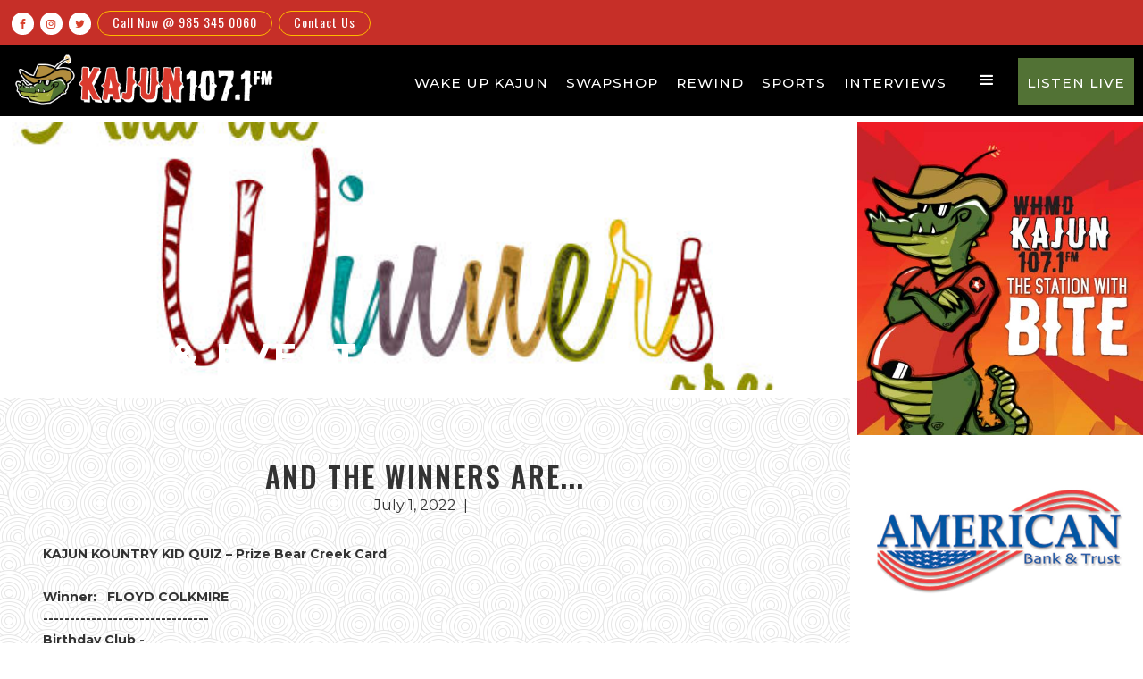

--- FILE ---
content_type: text/html
request_url: http://kajun107.net/post/and-the-winners-are-690
body_size: 5670
content:
<!DOCTYPE html><!-- Last Published: Wed Aug 13 2025 20:48:27 GMT+0000 (Coordinated Universal Time) --><html data-wf-domain="kajun107.net" data-wf-page="5b241d6f13f80e9a157399ec" data-wf-site="590f874d9417e1253f15892d" data-wf-collection="5b241d6f13f80e6ffe739915" data-wf-item-slug="and-the-winners-are-690"><head><meta charset="utf-8"/><title>AND THE WINNERS ARE... | WHMD Kajun 107.1</title><meta content="FRIDAY WINNERS!!!!!" name="description"/><meta content="AND THE WINNERS ARE... | WHMD Kajun 107.1" property="og:title"/><meta content="FRIDAY WINNERS!!!!!" property="og:description"/><meta content="https://cdn.prod.website-files.com/591008e84fdf3a766b7980aa/5c7412053b83041291011cc5_001%20WINNERS%20ARE.jpg" property="og:image"/><meta content="AND THE WINNERS ARE... | WHMD Kajun 107.1" property="twitter:title"/><meta content="FRIDAY WINNERS!!!!!" property="twitter:description"/><meta content="https://cdn.prod.website-files.com/591008e84fdf3a766b7980aa/5c7412053b83041291011cc5_001%20WINNERS%20ARE.jpg" property="twitter:image"/><meta property="og:type" content="website"/><meta content="summary_large_image" name="twitter:card"/><meta content="width=device-width, initial-scale=1" name="viewport"/><meta content="ECN-1zzJo0pk2ztmLJ0VnWWpSn5AN1Y8_4yaZxMPVaE" name="google-site-verification"/><link href="https://cdn.prod.website-files.com/590f874d9417e1253f15892d/css/kajun107.shared.3589727cd.min.css" rel="stylesheet" type="text/css"/><link href="https://fonts.googleapis.com" rel="preconnect"/><link href="https://fonts.gstatic.com" rel="preconnect" crossorigin="anonymous"/><script src="https://ajax.googleapis.com/ajax/libs/webfont/1.6.26/webfont.js" type="text/javascript"></script><script type="text/javascript">WebFont.load({  google: {    families: ["Montserrat:100,100italic,200,200italic,300,300italic,400,400italic,500,500italic,600,600italic,700,700italic,800,800italic,900,900italic","Oswald:200,300,400,500,600,700"]  }});</script><script type="text/javascript">!function(o,c){var n=c.documentElement,t=" w-mod-";n.className+=t+"js",("ontouchstart"in o||o.DocumentTouch&&c instanceof DocumentTouch)&&(n.className+=t+"touch")}(window,document);</script><link href="https://cdn.prod.website-files.com/590f874d9417e1253f15892d/590fb1552574472f62d8d2b7_kajun-favicon-1.png" rel="shortcut icon" type="image/x-icon"/><link href="https://cdn.prod.website-files.com/590f874d9417e1253f15892d/590fb178928fad05e55a8589_kajun-favicon-2.jpg" rel="apple-touch-icon"/><link href="http://kajun107.net//post/and-the-winners-are-690" rel="canonical"/><script type="text/javascript">(function(i,s,o,g,r,a,m){i['GoogleAnalyticsObject']=r;i[r]=i[r]||function(){(i[r].q=i[r].q||[]).push(arguments)},i[r].l=1*new Date();a=s.createElement(o),m=s.getElementsByTagName(o)[0];a.async=1;a.src=g;m.parentNode.insertBefore(a,m)})(window,document,'script','https://www.google-analytics.com/analytics.js','ga');ga('create', 'UA-80265294-40', 'auto');ga('send', 'pageview');</script><script src="https://www.google.com/recaptcha/api.js" type="text/javascript"></script><!-- Theme Color for Chrome, Firefox OS and Opera -->
<meta name="theme-color" content="#9E2620">

<script>
  (function(i,s,o,g,r,a,m){i['GoogleAnalyticsObject']=r;i[r]=i[r]||function(){
  (i[r].q=i[r].q||[]).push(arguments)},i[r].l=1*new Date();a=s.createElement(o),
  m=s.getElementsByTagName(o)[0];a.async=1;a.src=g;m.parentNode.insertBefore(a,m)
  })(window,document,'script','https://www.google-analytics.com/analytics.js','ga');

  ga('create', 'UA-80265294-9', 'auto');
  ga('send', 'pageview');

</script><link rel="canonical" href="http://www.kajun107.net/post/and-the-winners-are-690">

<meta name="twitter:card" content="summary_large_image">
<meta name="twitter:site" content="@kajun107">
<meta name="twitter:title" content="AND THE WINNERS ARE... | Wake Up Kajun Kountry with TJ in the Mornings">
<meta name="twitter:description" content="FRIDAY WINNERS!!!!!">
<meta name="twitter:image" content="https://cdn.prod.website-files.com/591008e84fdf3a766b7980aa/5c7412053b83041291011cc5_001%20WINNERS%20ARE.jpg"></head><body><div class="section top-frame"><a href="https://www.facebook.com/Kajun107/" target="_blank" class="social-div-block w-hidden-medium w-hidden-small w-hidden-tiny w-inline-block"><div class="social-link fontawesome"></div></a><a href="https://www.instagram.com/kajun107" target="_blank" class="social-div-block w-hidden-medium w-hidden-small w-hidden-tiny w-inline-block"><div class="social-link fontawesome"></div></a><a href="https://twitter.com/kajun107" target="_blank" class="social-div-block w-hidden-medium w-hidden-small w-hidden-tiny w-inline-block"><div class="social-link fontawesome"></div></a><a href="tel:+19853450060" class="top-call w-hidden-medium w-hidden-small w-hidden-tiny">Call Now @ 985 345 0060</a><a href="/contact" class="top-call l-padding w-hidden-medium w-hidden-small w-hidden-tiny">Contact Us</a><a href="tel:+19853450060" class="top-call hide">Call In 985 345 0060</a></div><div data-ix="new-interaction-2" class="desktop-header-content w-clearfix"><div class="section top-frame position w-clearfix"><a href="#" class="social-div-block w-hidden-medium w-hidden-small w-hidden-tiny w-inline-block"><div class="social-link fontawesome"></div></a><a href="#" class="social-div-block w-hidden-medium w-hidden-small w-hidden-tiny w-inline-block"><div class="social-link fontawesome"></div></a><a href="#" class="social-div-block w-hidden-medium w-hidden-small w-hidden-tiny w-inline-block"><div class="social-link fontawesome"></div></a><a href="tel:+19853450060" class="top-call w-hidden-medium w-hidden-small w-hidden-tiny">Call Now @ 985 345 0060</a><a href="/contact" class="top-call l-padding w-hidden-medium w-hidden-small w-hidden-tiny">Contact Us</a><a href="tel:+19853450060" class="top-call hide">Call 985 345 0060</a><div id="weather" class="weather-dashboard w-hidden-tiny"></div></div><div data-collapse="all" data-animation="default" data-duration="400" data-easing="ease" data-easing2="ease" role="banner" class="navbar w-nav"><a href="/" class="logo w-nav-brand"><img src="https://cdn.prod.website-files.com/590f874d9417e1253f15892d/59102796bc2aec6239278dde_Kajun-Website-Logo.png" alt="Kajun 107.1 FM Logo" class="logo"/></a><nav role="navigation" class="nav-menu w-nav-menu"><a href="/contests" class="nav-link w-hidden-main w-hidden-medium w-hidden-small w-hidden-tiny w-nav-link">CONTESTS</a><a href="/all-shows/wake-up-kajun-kountry" class="nav-link w-nav-link">wake up kajun</a><a href="/all-shows/swap-shop" class="nav-link w-nav-link">swapshop</a><a href="/all-shows/replay-rewind" class="nav-link w-nav-link">replay/rewind</a><a href="/all-shows/sports" class="nav-link w-nav-link">Sports</a><a href="/interviews" class="nav-link w-nav-link">Interviews</a><a href="/advertise-with-us" class="nav-link w-nav-link">ADVERTISE with us</a><a href="/record-a-line" class="nav-link w-nav-link">Record a Line</a><a href="/about" class="nav-link w-nav-link">ABOUT US</a><a href="/contact" class="nav-link w-nav-link">Contact Us</a><div class="listen-embed w-embed"><p class="nav-link listen w-nav-link" style="cursor:pointer;" onClick="openPlayer('WHMD');">Listen Live</p></div><div class="div-block-4"><a href="https://www.facebook.com/Kajun107/" target="_blank" class="social-div-block w-hidden-main w-inline-block"><div class="social-link fontawesome"></div></a><a href="https://www.instagram.com/kajun107" target="_blank" class="social-div-block w-hidden-main w-inline-block"><div class="social-link fontawesome"></div></a><a href="https://twitter.com/kajun107" target="_blank" class="social-div-block w-hidden-main w-inline-block"><div class="social-link fontawesome"></div></a></div></nav><div class="abc w-clearfix"><div class="listen-embed show w-embed"><p class="nav-link listen w-nav-link" style="cursor:pointer;" onClick="openPlayer('WHMD');">Listen Live</p></div></div><div class="menu-button w-nav-button"><div class="icon w-icon-nav-menu"></div></div><div class="abc"><a href="/all-shows/wake-up-kajun-kountry" class="nav-link">Wake Up Kajun</a><a href="/all-shows/swap-shop" class="nav-link show">Swapshop</a><a href="/all-shows/replay-rewind" class="nav-link">Rewind</a><a href="/all-shows/sports" class="nav-link">Sports</a><a href="/interviews" class="nav-link nav-link-exp">Interviews</a></div></div><div data-collapse="medium" data-animation="default" data-duration="400" data-easing="ease" data-easing2="ease" role="banner" class="navbar position w-nav"><a href="/" class="logo w-nav-brand"><img src="https://cdn.prod.website-files.com/590f874d9417e1253f15892d/59102796bc2aec6239278dde_Kajun-Website-Logo.png" alt="" class="logo"/></a><div class="tweet w-hidden-medium w-hidden-small w-hidden-tiny w-widget w-widget-twitter"><iframe title="Twitter Follow Button" src="//platform.twitter.com/widgets/follow_button.html#screen_name=webflow&amp;show_count=false&amp;dnt=true&amp;size=m&amp;width=100%25&amp;height=20" frameBorder="0" scrolling="no" allowTransparency="true" style="border:none;width:100%;height:20px;overflow:hidden"></iframe></div><div class="like w-hidden-medium w-hidden-small w-hidden-tiny w-widget w-widget-facebook"><iframe title="Facebook Like Button" src="//www.facebook.com/plugins/like.php?href=https%3A%2F%2Ffacebook.com%2Fwebflow&amp;layout=button_count&amp;locale=en_US&amp;action=like&amp;show_faces=false&amp;share=false" scrolling="no" frameBorder="0" allowTransparency="true" style="border:none;overflow:hidden;width:225px;height:35px"></iframe></div><nav role="navigation" class="nav-menu w-clearfix w-nav-menu"><a href="/contests" class="nav-link w-nav-link">CONTESTS</a><a href="/all-shows/wake-up-kajun-kountry" class="nav-link w-nav-link">wake up kajun</a><a href="/all-shows/swap-shop" class="nav-link w-nav-link">swapshop</a><a href="/all-shows-2/podcasts" class="nav-link w-nav-link">rewind</a><a href="/advertise-with-us" class="nav-link w-nav-link">ADVERTISE</a><div class="listen-live-div"><div class="w-embed w-iframe"><iframe width="100%" height="100%" scrolling="auto" src="http://www-kajun107-net.filesusr.com/html/68b4cd_cbfca4e28fcdc35c40acd6702b893b71.html"></iframe></div></div><a href="/contact" class="nav-link w-hidden-main w-nav-link">Contact Us</a><a href="#" class="social-div-block w-hidden-main w-inline-block"><div class="social-link fontawesome"></div></a><a href="#" class="social-div-block w-hidden-main w-inline-block"><div class="social-link fontawesome"></div></a><a href="#" class="social-div-block w-hidden-main w-inline-block"><div class="social-link fontawesome"></div></a></nav><div class="menu-button w-nav-button"><div class="icon w-icon-nav-menu"></div></div></div><div class="_75-width"><div style="background-image:url(&quot;https://cdn.prod.website-files.com/591008e84fdf3a766b7980aa/5c7412053b83041291011cc5_001%20WINNERS%20ARE.jpg&quot;)" class="inner-topper contest"><div class="container header"><h2 class="inner-title">News &amp; EVENTS</h2></div></div><div class="section swirl c"><div class="container c"><h2 class="h2 block">AND THE WINNERS ARE...</h2><div class="blog-sub-header">July 1, 2022</div><div class="blog-sub-header">  |  </div><div class="blog-sub-header w-dyn-bind-empty"></div><div class="dates less-padding w-condition-invisible">Date of Event:</div><div class="blog-sub-header w-dyn-bind-empty"></div><div class="blog-sub-header w-condition-invisible">  till  </div><div class="blog-sub-header w-condition-invisible w-dyn-bind-empty"></div><div class="rules w-richtext"><p><strong>KAJUN KOUNTRY KID QUIZ – Prize Bear Creek Card</strong></p><p>‍</p><p><strong>Winner:   FLOYD COLKMIRE</strong></p><p><strong>-------------------------------</strong></p><p><strong>Birthday Club - </strong></p><p><strong>Winner of Daily prize Doughlicious Donuts: FRANCES LEE</strong></p><p><strong>Bohnings Cake winner: JOCLYNN MESNER </strong></p><p><strong> </strong></p><p><strong>KAJUN KOUNTRY QUESTION OF THE DAY – </strong></p><p>‍</p><p><strong>WINNER: LACINDA MARANY</strong></p><p>‍</p></div><a href="#" class="button _2 w-condition-invisible w-button">Sign Up for this Event</a><a href="#" class="button _2 w-condition-invisible w-button">Learn More</a></div></div></div><div class="ad-sidebar-stick w-hidden-medium w-hidden-small w-hidden-tiny"><div class="ad-sidebar-inner w-hidden-medium w-hidden-small w-hidden-tiny"><a href="/advertise-with-us" class="main-ad-link w-inline-block"><img src="https://cdn.prod.website-files.com/590f874d9417e1253f15892d/5a4c025c133b2c000118c41a_MN-AD-DEF.jpg" alt="WHMD Kajun 107,1 Advertise with us Badge" class="locked-ad"/></a><div data-delay="4000" data-animation="slide" class="slider-3 w-slider" data-autoplay="true" data-easing="ease" data-hide-arrows="false" data-disable-swipe="true" data-autoplay-limit="0" data-nav-spacing="3" data-duration="500" data-infinite="true"><div class="w-slider-mask"><div class="slide-3 w-slide"><a target="_blank" href="http://www.americanbankandtrust.com" class="scroll-link w-inline-block"></a></div></div><div class="left-arrow w-slider-arrow-left"><div class="w-icon-slider-left"></div></div><div class="right-arrow w-slider-arrow-right"><div class="w-icon-slider-right"></div></div><div class="slide-nav w-slider-nav w-round"></div></div></div></div><div class="ad-sidebar inner-ad-sidebar w-hidden-medium w-hidden-small w-hidden-tiny"><div class="ad-sidebar-inner w-hidden-medium w-hidden-small w-hidden-tiny"><a href="/advertise-with-us" class="main-ad-link w-inline-block"><img src="https://cdn.prod.website-files.com/590f874d9417e1253f15892d/5a4c025c133b2c000118c41a_MN-AD-DEF.jpg" alt="WHMD Kajun 107,1 Advertise with us Badge" class="locked-ad"/></a><div data-delay="4000" data-animation="slide" class="slider-3 w-slider" data-autoplay="true" data-easing="ease" data-hide-arrows="false" data-disable-swipe="true" data-autoplay-limit="0" data-nav-spacing="3" data-duration="500" data-infinite="true"><div class="w-slider-mask"><div class="slide-3 w-slide"><a target="_blank" href="http://www.americanbankandtrust.com" class="scroll-link w-inline-block"></a></div></div><div class="left-arrow w-slider-arrow-left"><div class="w-icon-slider-left"></div></div><div class="right-arrow w-slider-arrow-right"><div class="w-icon-slider-right"></div></div><div class="slide-nav w-slider-nav w-round"></div></div></div></div></div><div class="div-block-2"><div class="section separator-2"></div><div class="section footer"><div class="container large-width w-clearfix"><div class="_22-div"><a href="#" class="footer-header-link">Get around</a><a href="/" class="footer-link">home</a><a href="/about" class="footer-link">about whmd</a><a href="/history" class="footer-link">our history</a><a href="/advertise-with-us" class="footer-link">advertise with us</a><a href="/contact" class="footer-link">contact us</a></div><div class="_22-div"><a href="#" class="footer-header-link">News &amp; events</a><a href="/contests" class="footer-link">contests</a></div><div class="_22-div"><a href="#" class="footer-header-link">shows</a><a href="/all-shows" class="footer-link">all shows</a><a href="/all-shows/wake-up-kajun-kountry" class="footer-link">kajun kountry</a><a href="/all-shows/swap-shop" class="footer-link">swap shop</a><a href="/all-shows/replay-rewind" class="footer-link">Rewind/Replay</a></div><div class="_34-div w-clearfix"><a href="#" class="footer-header-link">connect with us</a><a href="tel:+19853450060" class="footer-link _15-b-margin">call the station @ <span class="rollover-red">985 345 0060</span></a><a href="https://www.facebook.com/Kajun107/" target="_blank" class="social-div-block footer w-inline-block"><div class="social-link fontawesome footer"></div></a><a href="#" class="social-div-block footer w-inline-block"><div class="social-link fontawesome footer"></div></a><a href="#" class="social-div-block footer w-inline-block"><div class="social-link fontawesome footer"></div></a><div class="abc"><div class="w-form"><form id="email-form" name="email-form" data-name="Email Form" method="get" class="form" data-wf-page-id="5b241d6f13f80e9a157399ec" data-wf-element-id="9d519400-b356-03b3-c2c9-37ed7c5fa6b3"><input class="email-registry-div w-input" maxlength="256" name="email" data-name="Email" placeholder="Enter your email address" type="email" id="email" required=""/><input type="submit" data-wait="Please wait..." class="email-submit-button w-button" value="SUBSCRIBE FOR UPDATES"/></form><div class="w-form-done"><div>Thank you! Your submission has been received!</div></div><div class="w-form-fail"><div>Oops! Something went wrong while submitting the form</div></div></div></div></div></div></div><div class="section seperator-1"></div><div class="section base"><div class="container w-clearfix"><a href="/" class="logo base w-inline-block"><img src="https://cdn.prod.website-files.com/590f874d9417e1253f15892d/59104c28a5a0875540cf3f70_NS-Logo-2.png" alt="" class="logo base"/></a><div class="base-text">© Kajun 107.1 &amp; contenets of this site are copyright 2017 by whmd fm | <a href="http://www.anntoine.com" target="_blank" class="anntoine-link">Site design by Anntoine Marketing + Design</a> | Privacy Policy | Terms of Use</div></div></div></div><script src="https://d3e54v103j8qbb.cloudfront.net/js/jquery-3.5.1.min.dc5e7f18c8.js?site=590f874d9417e1253f15892d" type="text/javascript" integrity="sha256-9/aliU8dGd2tb6OSsuzixeV4y/faTqgFtohetphbbj0=" crossorigin="anonymous"></script><script src="https://cdn.prod.website-files.com/590f874d9417e1253f15892d/js/kajun107.schunk.36b8fb49256177c8.js" type="text/javascript"></script><script src="https://cdn.prod.website-files.com/590f874d9417e1253f15892d/js/kajun107.schunk.295767a9824ed306.js" type="text/javascript"></script><script src="https://cdn.prod.website-files.com/590f874d9417e1253f15892d/js/kajun107.e8e47165.0e57d3ab3f42e3fa.js" type="text/javascript"></script><!--- Live Listen  --->
<script>function
openPlayer(s){window.open("http://radio.securenetsystems.net/v5/"+escape(s),"Player","height=630,width=940,modal=yes,alwaysRaised=yes")}
</script>
<!--- /Live Listen  --->

<!--- App Pop-Up --->
<script>
if (navigator.userAgent.match(/iPad|iPod|iPhone/i)) {
	$('#app-download,#apple-link').show();
}
	else if (navigator.userAgent.match(/Android|silk/i)) {
		$('#app-download,#android-link').show();
	}
	else {
		$('#app-cookie,#app-download,#apple-link,#android-link').hide();
	}
</script>
<!--- /App Pop-Up  --->

<script>
var Webflow = Webflow || [];
Webflow.push(function () {
  var tabName = getParam('tab');
  if (!tabName) return;

  $('.' + tabName).triggerHandler('click');

  function getParam(name) {
    name = name.replace(/[\[]/, "\\[").replace(/[\]]/, "\\]");
    var regex = new RegExp("[\\?&]" + name + "=([^&#]*)"),
      results = regex.exec(location.search);
    return results == null ? "" : decodeURIComponent(results[1].replace(/\+/g, " "));
  }
});
</script>

<!--- Copyright Year  --->
<script>
var Webflow = Webflow || [];
Webflow.push(function() {
  $('.copyright-year').text(new Date().getFullYear());
});
</script>
<!--- /Copyright Year  --->
</body></html>

--- FILE ---
content_type: text/html; charset=UTF-8
request_url: http://www-kajun107-net.filesusr.com/html/68b4cd_cbfca4e28fcdc35c40acd6702b893b71.html
body_size: 363
content:
<script>function openPlayer(s){window.open("http://radio.securenetsystems.net/radio_player_large.cfm?stationCallSign="+escape(s),"Player","height=630,width=940,modal=yes,alwaysRaised=yes")}</script><p><img src="http://radio.securenetsystems.net/images/listen-live.png" width="200" height="116" border="0" style="cursor:pointer;" onClick="openPlayer('WHMD');"></p>

--- FILE ---
content_type: text/plain
request_url: https://www.google-analytics.com/j/collect?v=1&_v=j102&a=1592808577&t=pageview&_s=1&dl=http%3A%2F%2Fkajun107.net%2Fpost%2Fand-the-winners-are-690&ul=en-us%40posix&dt=AND%20THE%20WINNERS%20ARE...%20%7C%20WHMD%20Kajun%20107.1&sr=1280x720&vp=1280x720&_u=IEBAAEABAAAAACAAI~&jid=965261451&gjid=466243577&cid=883118646.1768626920&tid=UA-80265294-40&_gid=714452318.1768626920&_r=1&_slc=1&z=847852893
body_size: -449
content:
2,cG-4TMYYST4K8